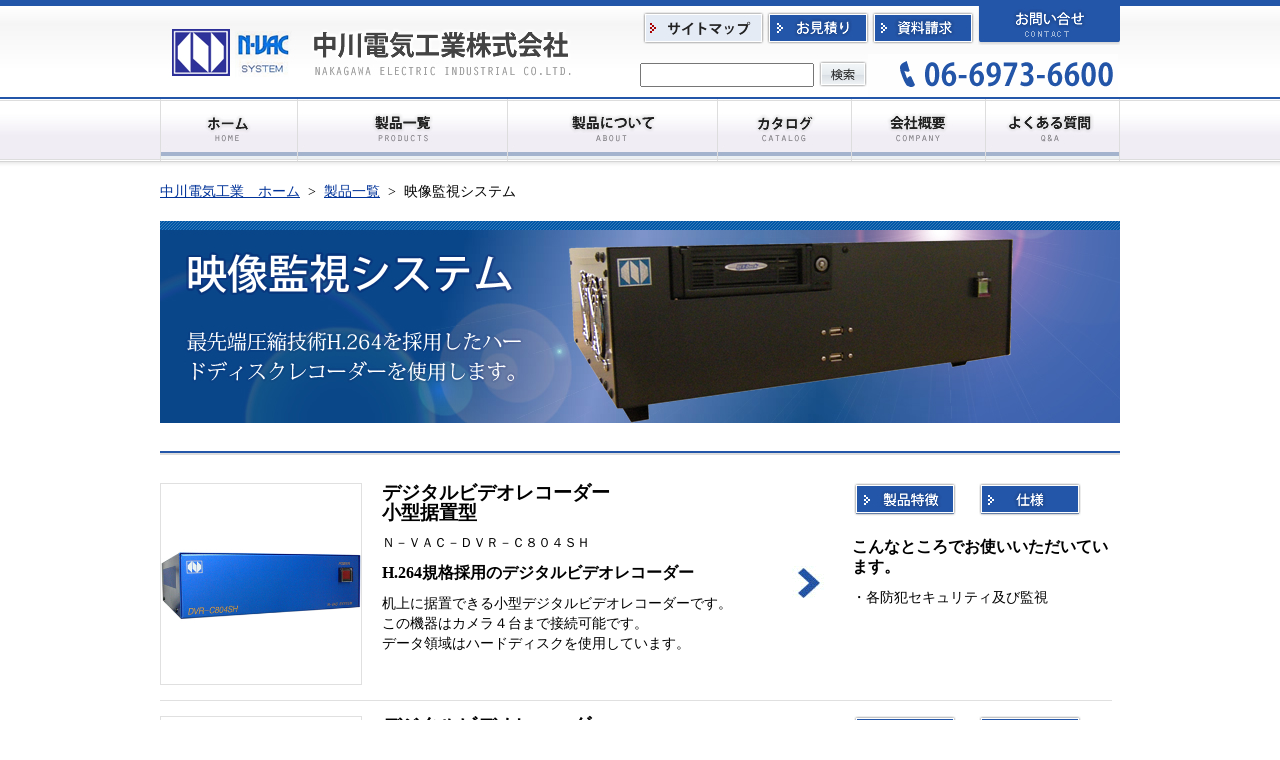

--- FILE ---
content_type: text/html; charset=UTF-8
request_url: http://www.n-vac.co.jp/products/img-sys.html
body_size: 26840
content:
<!DOCTYPE html PUBLIC "-//W3C//DTD XHTML 1.0 Transitional//EN" "http://www.w3.org/TR/xhtml1/DTD/xhtml1-transitional.dtd">
<html xmlns="http://www.w3.org/1999/xhtml" xml:lang="ja" lang="ja">
<head profile="http://gmpg.org/xfn/11">
<meta http-equiv="Content-Type" content="text/html; charset=UTF-8" />
<title>  映像監視システム | 中川電気工業株式会社　放送・映像・カメラ機器　システム構築可能</title>

<meta name="description" content="窓口インターホンやビデオスキャンコンバータ、映像監視システムなど、大手私鉄、製鉄、繊維、製紙、石油化学分野でお使いいただいています。" />

<meta name="keywords" content="窓口インターホン,ビデオスキャンコンバーター,ＰＡアンプ,映像監視システム,モニターハウジング,カメラ機器,基板,カメラハウジング,暗視カメラ,マイク付カメラ,マイク,スピーカー,私鉄,製鉄,繊維,製紙,石油化学" />

<meta http-equiv="Content-Script-Type" content="text/javascript" />
<meta http-equiv="Content-Style-Type" content="text/css" />
<meta http-equiv="Content-Language" content="ja" />
<link rel="stylesheet" type="text/css" href="http://www.n-vac.co.jp/css/common.css" media="all" />
<link rel="stylesheet" type="text/css" href="http://www.n-vac.co.jp/css/print.css" media="print" />
<link rel="stylesheet" type="text/css" href="http://www.n-vac.co.jp/css/contents.css" media="all" />
<link rel="alternate" type="application/rss+xml" title="中川電気工業株式会社　放送・映像・カメラ機器　システム構築可能 RSS Feed" href="http://www.n-vac.co.jp/feed" />
<link rel="shortcut icon" href="http://www.n-vac.co.jp/favicon.ico" />
<script type="text/javascript" src="http://www.n-vac.co.jp/js/load.js"></script>
<meta name='robots' content='max-image-preview:large' />
<style id='classic-theme-styles-inline-css' type='text/css'>
/*! This file is auto-generated */
.wp-block-button__link{color:#fff;background-color:#32373c;border-radius:9999px;box-shadow:none;text-decoration:none;padding:calc(.667em + 2px) calc(1.333em + 2px);font-size:1.125em}.wp-block-file__button{background:#32373c;color:#fff;text-decoration:none}
</style>
<style id='global-styles-inline-css' type='text/css'>
:root{--wp--preset--aspect-ratio--square: 1;--wp--preset--aspect-ratio--4-3: 4/3;--wp--preset--aspect-ratio--3-4: 3/4;--wp--preset--aspect-ratio--3-2: 3/2;--wp--preset--aspect-ratio--2-3: 2/3;--wp--preset--aspect-ratio--16-9: 16/9;--wp--preset--aspect-ratio--9-16: 9/16;--wp--preset--color--black: #000000;--wp--preset--color--cyan-bluish-gray: #abb8c3;--wp--preset--color--white: #ffffff;--wp--preset--color--pale-pink: #f78da7;--wp--preset--color--vivid-red: #cf2e2e;--wp--preset--color--luminous-vivid-orange: #ff6900;--wp--preset--color--luminous-vivid-amber: #fcb900;--wp--preset--color--light-green-cyan: #7bdcb5;--wp--preset--color--vivid-green-cyan: #00d084;--wp--preset--color--pale-cyan-blue: #8ed1fc;--wp--preset--color--vivid-cyan-blue: #0693e3;--wp--preset--color--vivid-purple: #9b51e0;--wp--preset--gradient--vivid-cyan-blue-to-vivid-purple: linear-gradient(135deg,rgba(6,147,227,1) 0%,rgb(155,81,224) 100%);--wp--preset--gradient--light-green-cyan-to-vivid-green-cyan: linear-gradient(135deg,rgb(122,220,180) 0%,rgb(0,208,130) 100%);--wp--preset--gradient--luminous-vivid-amber-to-luminous-vivid-orange: linear-gradient(135deg,rgba(252,185,0,1) 0%,rgba(255,105,0,1) 100%);--wp--preset--gradient--luminous-vivid-orange-to-vivid-red: linear-gradient(135deg,rgba(255,105,0,1) 0%,rgb(207,46,46) 100%);--wp--preset--gradient--very-light-gray-to-cyan-bluish-gray: linear-gradient(135deg,rgb(238,238,238) 0%,rgb(169,184,195) 100%);--wp--preset--gradient--cool-to-warm-spectrum: linear-gradient(135deg,rgb(74,234,220) 0%,rgb(151,120,209) 20%,rgb(207,42,186) 40%,rgb(238,44,130) 60%,rgb(251,105,98) 80%,rgb(254,248,76) 100%);--wp--preset--gradient--blush-light-purple: linear-gradient(135deg,rgb(255,206,236) 0%,rgb(152,150,240) 100%);--wp--preset--gradient--blush-bordeaux: linear-gradient(135deg,rgb(254,205,165) 0%,rgb(254,45,45) 50%,rgb(107,0,62) 100%);--wp--preset--gradient--luminous-dusk: linear-gradient(135deg,rgb(255,203,112) 0%,rgb(199,81,192) 50%,rgb(65,88,208) 100%);--wp--preset--gradient--pale-ocean: linear-gradient(135deg,rgb(255,245,203) 0%,rgb(182,227,212) 50%,rgb(51,167,181) 100%);--wp--preset--gradient--electric-grass: linear-gradient(135deg,rgb(202,248,128) 0%,rgb(113,206,126) 100%);--wp--preset--gradient--midnight: linear-gradient(135deg,rgb(2,3,129) 0%,rgb(40,116,252) 100%);--wp--preset--font-size--small: 13px;--wp--preset--font-size--medium: 20px;--wp--preset--font-size--large: 36px;--wp--preset--font-size--x-large: 42px;--wp--preset--spacing--20: 0.44rem;--wp--preset--spacing--30: 0.67rem;--wp--preset--spacing--40: 1rem;--wp--preset--spacing--50: 1.5rem;--wp--preset--spacing--60: 2.25rem;--wp--preset--spacing--70: 3.38rem;--wp--preset--spacing--80: 5.06rem;--wp--preset--shadow--natural: 6px 6px 9px rgba(0, 0, 0, 0.2);--wp--preset--shadow--deep: 12px 12px 50px rgba(0, 0, 0, 0.4);--wp--preset--shadow--sharp: 6px 6px 0px rgba(0, 0, 0, 0.2);--wp--preset--shadow--outlined: 6px 6px 0px -3px rgba(255, 255, 255, 1), 6px 6px rgba(0, 0, 0, 1);--wp--preset--shadow--crisp: 6px 6px 0px rgba(0, 0, 0, 1);}:where(.is-layout-flex){gap: 0.5em;}:where(.is-layout-grid){gap: 0.5em;}body .is-layout-flex{display: flex;}.is-layout-flex{flex-wrap: wrap;align-items: center;}.is-layout-flex > :is(*, div){margin: 0;}body .is-layout-grid{display: grid;}.is-layout-grid > :is(*, div){margin: 0;}:where(.wp-block-columns.is-layout-flex){gap: 2em;}:where(.wp-block-columns.is-layout-grid){gap: 2em;}:where(.wp-block-post-template.is-layout-flex){gap: 1.25em;}:where(.wp-block-post-template.is-layout-grid){gap: 1.25em;}.has-black-color{color: var(--wp--preset--color--black) !important;}.has-cyan-bluish-gray-color{color: var(--wp--preset--color--cyan-bluish-gray) !important;}.has-white-color{color: var(--wp--preset--color--white) !important;}.has-pale-pink-color{color: var(--wp--preset--color--pale-pink) !important;}.has-vivid-red-color{color: var(--wp--preset--color--vivid-red) !important;}.has-luminous-vivid-orange-color{color: var(--wp--preset--color--luminous-vivid-orange) !important;}.has-luminous-vivid-amber-color{color: var(--wp--preset--color--luminous-vivid-amber) !important;}.has-light-green-cyan-color{color: var(--wp--preset--color--light-green-cyan) !important;}.has-vivid-green-cyan-color{color: var(--wp--preset--color--vivid-green-cyan) !important;}.has-pale-cyan-blue-color{color: var(--wp--preset--color--pale-cyan-blue) !important;}.has-vivid-cyan-blue-color{color: var(--wp--preset--color--vivid-cyan-blue) !important;}.has-vivid-purple-color{color: var(--wp--preset--color--vivid-purple) !important;}.has-black-background-color{background-color: var(--wp--preset--color--black) !important;}.has-cyan-bluish-gray-background-color{background-color: var(--wp--preset--color--cyan-bluish-gray) !important;}.has-white-background-color{background-color: var(--wp--preset--color--white) !important;}.has-pale-pink-background-color{background-color: var(--wp--preset--color--pale-pink) !important;}.has-vivid-red-background-color{background-color: var(--wp--preset--color--vivid-red) !important;}.has-luminous-vivid-orange-background-color{background-color: var(--wp--preset--color--luminous-vivid-orange) !important;}.has-luminous-vivid-amber-background-color{background-color: var(--wp--preset--color--luminous-vivid-amber) !important;}.has-light-green-cyan-background-color{background-color: var(--wp--preset--color--light-green-cyan) !important;}.has-vivid-green-cyan-background-color{background-color: var(--wp--preset--color--vivid-green-cyan) !important;}.has-pale-cyan-blue-background-color{background-color: var(--wp--preset--color--pale-cyan-blue) !important;}.has-vivid-cyan-blue-background-color{background-color: var(--wp--preset--color--vivid-cyan-blue) !important;}.has-vivid-purple-background-color{background-color: var(--wp--preset--color--vivid-purple) !important;}.has-black-border-color{border-color: var(--wp--preset--color--black) !important;}.has-cyan-bluish-gray-border-color{border-color: var(--wp--preset--color--cyan-bluish-gray) !important;}.has-white-border-color{border-color: var(--wp--preset--color--white) !important;}.has-pale-pink-border-color{border-color: var(--wp--preset--color--pale-pink) !important;}.has-vivid-red-border-color{border-color: var(--wp--preset--color--vivid-red) !important;}.has-luminous-vivid-orange-border-color{border-color: var(--wp--preset--color--luminous-vivid-orange) !important;}.has-luminous-vivid-amber-border-color{border-color: var(--wp--preset--color--luminous-vivid-amber) !important;}.has-light-green-cyan-border-color{border-color: var(--wp--preset--color--light-green-cyan) !important;}.has-vivid-green-cyan-border-color{border-color: var(--wp--preset--color--vivid-green-cyan) !important;}.has-pale-cyan-blue-border-color{border-color: var(--wp--preset--color--pale-cyan-blue) !important;}.has-vivid-cyan-blue-border-color{border-color: var(--wp--preset--color--vivid-cyan-blue) !important;}.has-vivid-purple-border-color{border-color: var(--wp--preset--color--vivid-purple) !important;}.has-vivid-cyan-blue-to-vivid-purple-gradient-background{background: var(--wp--preset--gradient--vivid-cyan-blue-to-vivid-purple) !important;}.has-light-green-cyan-to-vivid-green-cyan-gradient-background{background: var(--wp--preset--gradient--light-green-cyan-to-vivid-green-cyan) !important;}.has-luminous-vivid-amber-to-luminous-vivid-orange-gradient-background{background: var(--wp--preset--gradient--luminous-vivid-amber-to-luminous-vivid-orange) !important;}.has-luminous-vivid-orange-to-vivid-red-gradient-background{background: var(--wp--preset--gradient--luminous-vivid-orange-to-vivid-red) !important;}.has-very-light-gray-to-cyan-bluish-gray-gradient-background{background: var(--wp--preset--gradient--very-light-gray-to-cyan-bluish-gray) !important;}.has-cool-to-warm-spectrum-gradient-background{background: var(--wp--preset--gradient--cool-to-warm-spectrum) !important;}.has-blush-light-purple-gradient-background{background: var(--wp--preset--gradient--blush-light-purple) !important;}.has-blush-bordeaux-gradient-background{background: var(--wp--preset--gradient--blush-bordeaux) !important;}.has-luminous-dusk-gradient-background{background: var(--wp--preset--gradient--luminous-dusk) !important;}.has-pale-ocean-gradient-background{background: var(--wp--preset--gradient--pale-ocean) !important;}.has-electric-grass-gradient-background{background: var(--wp--preset--gradient--electric-grass) !important;}.has-midnight-gradient-background{background: var(--wp--preset--gradient--midnight) !important;}.has-small-font-size{font-size: var(--wp--preset--font-size--small) !important;}.has-medium-font-size{font-size: var(--wp--preset--font-size--medium) !important;}.has-large-font-size{font-size: var(--wp--preset--font-size--large) !important;}.has-x-large-font-size{font-size: var(--wp--preset--font-size--x-large) !important;}
:where(.wp-block-post-template.is-layout-flex){gap: 1.25em;}:where(.wp-block-post-template.is-layout-grid){gap: 1.25em;}
:where(.wp-block-columns.is-layout-flex){gap: 2em;}:where(.wp-block-columns.is-layout-grid){gap: 2em;}
:root :where(.wp-block-pullquote){font-size: 1.5em;line-height: 1.6;}
</style>
<link rel="https://api.w.org/" href="http://www.n-vac.co.jp/wp-json/" /><link rel="alternate" title="JSON" type="application/json" href="http://www.n-vac.co.jp/wp-json/wp/v2/pages/24" /><link rel="canonical" href="http://www.n-vac.co.jp/products/img-sys.html" />
<link rel="alternate" title="oEmbed (JSON)" type="application/json+oembed" href="http://www.n-vac.co.jp/wp-json/oembed/1.0/embed?url=http%3A%2F%2Fwww.n-vac.co.jp%2Fproducts%2Fimg-sys.html" />
<link rel="alternate" title="oEmbed (XML)" type="text/xml+oembed" href="http://www.n-vac.co.jp/wp-json/oembed/1.0/embed?url=http%3A%2F%2Fwww.n-vac.co.jp%2Fproducts%2Fimg-sys.html&#038;format=xml" />


<!-- Google tag (gtag.js) -->
<script async src="https://www.googletagmanager.com/gtag/js?id=G-9R1NKVSXTX"></script>
<script>
  window.dataLayer = window.dataLayer || [];
  function gtag(){dataLayer.push(arguments);}
  gtag('js', new Date());

  gtag('config', 'G-9R1NKVSXTX');
</script>

</head>

<body id="other" >
<div id="frame">
   <div id="header1">
      <div id="header_logo"><a name="top" id="top"></a>
         <a href="http://www.n-vac.co.jp/"><img alt="中川電気工業株式会社　窓口インタホンやビデオスキャンコンバーター、映像監視システムなど" src="http://www.n-vac.co.jp/images/logo01.jpg" /></a>
         <a href="http://www.n-vac.co.jp/"><img alt="中川電気工業株式会社　窓口インタホンやビデオスキャンコンバーター、映像監視システムなど" src="http://www.n-vac.co.jp/images/logo02.jpg" /></a>
	  </div>
      <a href="http://www.n-vac.co.jp/sitemap.html"><img alt="サイトマップ" src="http://www.n-vac.co.jp/images/menu_sitemap_off.jpg" /></a>
      <a href="http://www.n-vac.co.jp/mitumori.html"><img alt="お見積もり" src="http://www.n-vac.co.jp/images/menu_mitumori_off.jpg" /></a>
      <a href="http://www.n-vac.co.jp/siryo.html"><img alt="資料請求" src="http://www.n-vac.co.jp/images/menu_shiryo01_off.jpg" /></a>
      <a href="http://www.n-vac.co.jp/contact.html"><img alt="お問い合わせ" src="http://www.n-vac.co.jp/images/menu_contact_off.jpg" /></a>

      <div id="search_box">
         <form method="get" name="searchform" id="searchform" action="http://www.n-vac.co.jp/">
            <input name="s" id="s" type="text" size="20" value="" />
            <input type="image" src="http://www.n-vac.co.jp/images/serch_off.jpg" alt="検索" id="searchsubmit" />
         </form>
      </div>

      <img alt="電話番号 06-6768-6600" src="http://www.n-vac.co.jp/images/telnomber.gif" />
      <ul>
         <li><a href="http://www.n-vac.co.jp/"><img alt="中川電気工業株式会社　トップページ" src="http://www.n-vac.co.jp/images/menu_home_off.jpg" /></a></li>
         <li><a href="http://www.n-vac.co.jp/products.html"><img alt="製品一覧" src="http://www.n-vac.co.jp/images/menu_products_off.jpg" /></a></li>
         <li><a href="http://www.n-vac.co.jp/strength.html" name="mmenu1" id="mmenu1" onmouseover="mopen(1);" onmouseout="mclosetime();"><img alt="製品について" src="http://www.n-vac.co.jp/images/menu_about_off.jpg" /></a>
            <div class="drop_menu" id="menu1" onmouseover="mcancelclosetime()" onmouseout="mclosetime();">
               <a href="http://www.n-vac.co.jp/strength.html">中川電気工業の強み</a>
               <a href="http://www.n-vac.co.jp/jirei.html">事例紹介</a>
               <a href="http://www.n-vac.co.jp/flow.html">導入の流れ</a>
               <a href="http://www.n-vac.co.jp/mainte.html">メンテナンス</a>
               <a href="http://www.n-vac.co.jp/glossary.html">用語集</a>
    	   </div>
         </li>
         <li><a href="http://www.n-vac.co.jp/catalog.html"><img alt="カタログ・図面ダウンロード" src="http://www.n-vac.co.jp/images/menu_catalog_off.jpg" /></a></li>
         <li><a href="http://www.n-vac.co.jp/company.html" name="mmenu2" id="mmenu2" onmouseover="mopen(2);" onmouseout="mclosetime();"><img alt="会社概要" src="http://www.n-vac.co.jp/images/menu_company_off.jpg" /></a>
            <div class="drop_menu" id="menu2" onmouseover="mcancelclosetime()" onmouseout="mclosetime();">
               <a href="http://www.n-vac.co.jp/company.html">会社概要</a>
               <a href="http://www.n-vac.co.jp/history.html">沿革</a>
               <a href="http://www.n-vac.co.jp/trade.html">主要取引先</a>
               <a href="http://www.n-vac.co.jp/access.html">アクセスマップ</a>
               <a href="http://www.n-vac.co.jp/news">ニュースリリース</a>
               <a href="http://www.n-vac.co.jp/privacy.html">プライバシーポリシー</a>
    	   </div>
         </li>
         <li><a href="http://www.n-vac.co.jp/faq.html"><img alt="よくある質問" src="http://www.n-vac.co.jp/images/menu_qa_off.jpg" /></a></li>
      </ul>
   </div>
   <div id="p_category">

      <ul class="pankuzu">
         <li><a href="http://www.n-vac.co.jp/">中川電気工業　ホーム</a>&nbsp;&nbsp;&gt;&nbsp;&nbsp;</li>
					<li><a href="http://www.n-vac.co.jp/products.html">製品一覧</a>&nbsp;&nbsp;&gt;&nbsp;&nbsp;</li>
         <li>  映像監視システム</li>
      </ul>


      <h1><img alt="映像監視システム" src="http://www.n-vac.co.jp/images/header/header_eizokanshi.jpg" /></h1>
      <div class="p_list_box">
         <a href="http://www.n-vac.co.jp/products/img-sys/n-vac-dvr-c804sh.html"><img alt="デジタルビデオレコーダー　小型据置型" class="p_list_img" src="http://www.n-vac.co.jp/tool/uploads/image/n-vac-dvr-c804sh.jpg" /></a>
         <div class="p_list_middle">
            <h2>デジタルビデオレコーダー<br />
小型据置型</h2>
            <div class="p_list_kataban">Ｎ－ＶＡＣ－ＤＶＲ－Ｃ８０４ＳＨ</div>
            <h3>H.264規格採用のデジタルビデオレコーダー</h3>
            <p>机上に据置できる小型デジタルビデオレコーダーです。<br />
この機器はカメラ４台まで接続可能です。<br />
データ領域はハードディスクを使用しています。</p>
         </div>
         <div class="yajirushi">&nbsp;</div>
         <div class="p_list_right">
            <div class="p_list_menu">
               <a href="http://www.n-vac.co.jp/products/img-sys/n-vac-dvr-c804sh.html"><img alt="製品詳細" class="p_l_tokutyo" src="http://www.n-vac.co.jp/images/menu_seihintokutyo_off.jpg" /></a>
               <a href="http://www.n-vac.co.jp/products/img-sys/n-vac-dvr-c804sh2.html"><img alt="製品仕様" class="p_l_siyo" src="http://www.n-vac.co.jp/images/menu_siyo_off.jpg" /></a>
            </div>
            <h4>こんなところでお使いいただいています。</h4>
            <p>・各防犯セキュリティ及び監視</p>
         </div>
      </div>
      <div class="p_list_box">
         <a href="http://www.n-vac.co.jp/products/img-sys/tn-dw2-8.html"><img alt="デジタルビデオレコーダー" class="p_list_img" src="http://www.n-vac.co.jp/tool/uploads/image/dvr-dw2.jpg" /></a>
         <div class="p_list_middle">
            <h2>デジタルビデオレコーダー</h2>
            <div class="p_list_kataban">Ｎ－ＶＡＣ－ＤＷ２－８</div>
            <h3>Ｈ．２６４規格採用のデジタルビデオレコーダー</h3>
            <p>最大８台のカメラを同時に撮影・監視・録画できるデジタルビデオレコーダーです。（最大３２台まで接続可能な機種もあります。）<br />
Ｈ．２６４規格の最新式で、取り外し可能なハードディスクをデータ領域に使用しています。</p>
         </div>
         <div class="yajirushi">&nbsp;</div>
         <div class="p_list_right">
            <div class="p_list_menu">
               <a href="http://www.n-vac.co.jp/products/img-sys/tn-dw2-8.html"><img alt="製品詳細" class="p_l_tokutyo" src="http://www.n-vac.co.jp/images/menu_seihintokutyo_off.jpg" /></a>
               <a href="http://www.n-vac.co.jp/products/img-sys/tn-dw2-82.html"><img alt="製品仕様" class="p_l_siyo" src="http://www.n-vac.co.jp/images/menu_siyo_off.jpg" /></a>
            </div>
            <h4>こんなところでお使いいただいています。</h4>
            <p>防犯用全般どんな場所でも</p>
         </div>
      </div>

   </div>

   <br class="clear" />
   <div id="top_category">
      <div id="top_category_title">
	     <img alt="製品カテゴリ" src="http://www.n-vac.co.jp/images/bar_category.jpg" />
	     <a href="http://www.n-vac.co.jp/old_products.html"><img alt="旧製品はこちら" src="http://www.n-vac.co.jp/images/menu_kyusehin_off.jpg" /></a>
	     <a href="http://www.n-vac.co.jp/glossary.html"><img alt="用語集" src="http://www.n-vac.co.jp/images/menu_yougosyu_off.jpg" /></a>
	  </div>
	  
	  <img alt="業務用窓口インターホン" src="http://www.n-vac.co.jp/images/big_cat01_off.jpg" />
	  <img alt="放送機器・システム・演奏機器・PAアンプ" src="http://www.n-vac.co.jp/images/big_cat02_off.jpg" />
	  <img alt="ビデオスキャンコンバーター・システム・モニターハウジング" src="http://www.n-vac.co.jp/images/big_cat03_off.jpg" />
	  <img alt="カメラ機器・システム" src="http://www.n-vac.co.jp/images/big_cat04_off.jpg" />
	  <img alt="その他（自社製作基板・システム機器など）" src="http://www.n-vac.co.jp/images/big_cat05_off.jpg" />

      <ul id="top_cat_txt1">
	     <li><a href="http://www.n-vac.co.jp/products/interphone.html">窓口インターホン<font color="red">  ＮＥＷ</font></a></li>
	  </ul>

      <ul id="top_cat_txt2">
	     <li><a href="http://www.n-vac.co.jp/products/muse.html">スピーカー　<I>ＭＵＳＥ</I><font color="red">  ＮＥＷ</font></a></li>
		 <li><a href="http://www.n-vac.co.jp/products/br-sys.html">放送システム</a></li>
	     <li><a href="http://www.n-vac.co.jp/products/br-eq.html">放送機器</a></li>
	     <li><a href="http://www.n-vac.co.jp/products/pf-eq.html">演奏機器</a></li>
	     <li><a href="http://www.n-vac.co.jp/products/pa-amp.html">PAアンプ</a></li>
	  </ul>

      <ul id="top_cat_txt3">
	     <li><a href="http://www.n-vac.co.jp/products/img-eq.html">ﾋﾞﾃﾞｵｽｷｬﾝｺﾝﾊﾞｰﾀｰ関係</a></li>
	     <li><a href="http://www.n-vac.co.jp/products/img-sys.html">映像監視システム</a></li>
	     <li><a href="http://www.n-vac.co.jp/mcatalog.html">モニター機器</a></li>
		 <li><a href="http://www.n-vac.co.jp/products/mn-hs.html">モニターハウジング</a></li>
	  </ul>

      <ul id="top_cat_txt4">
	     <li><a href="http://www.n-vac.co.jp/products/cm-eq.html">カメラ機器</a></li>
	     <li><a href="http://www.n-vac.co.jp/products/cm-pr.html">カメラ周辺機器</a></li>
	     <li><a href="http://www.n-vac.co.jp/products/cm-hs.html">カメラハウジング</a></li>
	  </ul>

      <ul id="top_cat_txt5">
	     <li><a href="http://www.n-vac.co.jp/products/base.html">自社製作基板</a></li>
	     <li><a href="http://www.n-vac.co.jp/products/sys-eq.html">システム機器</a></li>
	     <li><a href="http://www.n-vac.co.jp/products/parts.html">構成部品</a></li>
	  </ul>
   </div>


  <br class="clear" />
  <div id="footer">
      <a href="#top"><img alt="ページトップへ" id="top_return" src="http://www.n-vac.co.jp/images/pagetop_off.jpg" /></a>
	  <div id="footer_sitemap">
         <img alt="サイトマップ" src="http://www.n-vac.co.jp/images/sitemap.gif" /><br />
	     <a href="http://www.n-vac.co.jp/">ホーム</a>　｜　<a href="http://www.n-vac.co.jp/products.html">製品一覧</a>　｜　<a href="http://www.n-vac.co.jp/strength.html">製品について</a>　｜　<a href="http://www.n-vac.co.jp/catalog.html">カタログダウンロード</a>　｜　<a href="http://www.n-vac.co.jp/company.html">会社概要</a>　｜　<a href="http://www.n-vac.co.jp/faq.html">よくある質問</a><br />
         <a href="http://www.n-vac.co.jp/strength.html">中川電気工業の強み</a>　｜　<a href="http://www.n-vac.co.jp/jirei.html">導入事例</a>　｜　<a href="http://www.n-vac.co.jp/flow.html">導入の流れ</a>　｜　<a href="http://www.n-vac.co.jp/mainte.html">メンテナンス</a>　｜　<a href="http://www.n-vac.co.jp/glossary.html">用語集</a><br />
	     <a href="http://www.n-vac.co.jp/privacy.html">プライバシーポリシー</a>　｜　<a href="http://www.n-vac.co.jp/news">ニュースリリース</a>　｜　<a href="http://www.n-vac.co.jp/trade.html">主要取引先</a>　｜　<a href="http://www.n-vac.co.jp/access.html">アクセスマップ</a><br />
	     <a href="http://www.n-vac.co.jp/mitumori.html">お見積もり</a>　｜　<a href="http://www.n-vac.co.jp/siryo.html">資料請求</a>　｜　<a href="http://www.n-vac.co.jp/contact.html">お問い合わせ</a><br />
	  </div>

      <div id="footer_banner">
         <a href="http://www.n-vac.co.jp/"><img alt="中川電気工業株式会社" src="http://www.n-vac.co.jp/images/banner02.gif" /></a><br />
         <a href="http://nvacco.blog40.fc2.com/" target="_blank"><img alt="ブログ　鉄チャンひとり旅" src="http://www.n-vac.co.jp/images/banner01.jpg" /></a>
      </div>

      <div id="footer_about">
	     <div id="footer_about_l">
            <a href="http://www.n-vac.co.jp/"><img alt="中川電気工業株式会社" src="http://www.n-vac.co.jp/images/footerlogo01.gif" id="footer_logo" /></a>
			<p><span>大阪本社</span><br />
			〒537-0014<br />
			大阪市東成区大今里西1-19-38<br />
			TEL　06-6973-6600<br />
			FAX　06-6973-6688<br />
			</p>
			<p><span>東京営業所</span><br />
			〒343-0026<br />
			埼玉県越谷市北越谷2-3-23　エルムハイツ１Ｆ<br />
			TEL　048-977-6600<br />
			FAX　048-977-6611<br />
			</p>
		 </div>
		 <div id="footer_about_r">
		    <img alt="お問い合わせ先　電話：06-6768-6600" src="http://www.n-vac.co.jp/images/footer_contact01.gif" />
			<a href="http://www.n-vac.co.jp/siryo.html"><img alt="資料請求" id="footer_button1" src="http://www.n-vac.co.jp/images/footer_shisyo_off.jpg" /></a>
			<a href="http://www.n-vac.co.jp/mitumori.html"><img alt="お見積もり" id="footer_button2" src="http://www.n-vac.co.jp/images/footer_mitumori_off.jpg" /></a>
			<a href="http://www.n-vac.co.jp/contact.html"><img alt="お問い合わせ" id="footer_button3" src="http://www.n-vac.co.jp/images/footer_contact02_off.jpg" /></a>
		    <a href="http://www.n-vac.co.jp/"><img alt="COPYRIGHT(C) 2009 NAKAGAWA ELECTRIC INDUSTRIAL CO.LTD. ALL RIGHTS RESERVED." id="copyright" src="http://www.n-vac.co.jp/images/copyright.gif" /></a>
		 </div>
      </div>
      <br class="clear" />
   </div>
</div>

</body>
</html>

--- FILE ---
content_type: text/css
request_url: http://www.n-vac.co.jp/css/common.css
body_size: 1508
content:
@charset "utf-8";

* {margin:0px;padding:0px;}
.f_l {float: left;}
.f_r {float: right;}
.clear {clear:both;margin:0px;padding:0px;line-height:0px;}

/*  ----------------------------------------------------  */
/*  タグのＣＳＳ */
/*  ----------------------------------------------------  */

body {
	color:#000000;
	font-family: 'ＭＳ Ｐゴシック';
	font-size:0.9em;
	line-height:1.4em;
	width:100%;
 }

img {line-height: 0em; border: 0px;}

a:link { color: #003399;}
a:visited { color: #526f99;}
a:active { color: #EE0000;}
a:hover { color: #EE0000;}

/*  ----------------------------------------------------  */
/*  ヘッダー */
/*  ----------------------------------------------------  */

#home {background:url(../images/back.jpg) repeat-x;}
#other  {background:url(../images/back_02.jpg) repeat-x;}

#frame {
	width:960px;
	margin:6px auto 0px auto;
	position:relative;
}

#top_h1 {
	position:absolute;
	top:162px;
	left:10px;
	font-size:1em;
}

#header1 {
}

#header_logo {
	width:480px;
	float:left;
}

#header1 img {
	float:left;
}

#header1  ul {
	z-index:60;
}

#header1  li {
	z-index:70;
	float:left; 
	list-style:none; 
	position: relative;
}

#search_box {
	float:left;
	height:43px;
}

#s {
	float:left;
	margin:9px 0px 0px 0px;
	padding:0px;
	width:170px;
	height:20px;
}

#searchsubmit {
	float:left;
	margin:0px 0px 0px 3px;
	display:inline;
}

/*  ----------------------------------------------------  */
/*  カテゴリ一覧 */
/*  ----------------------------------------------------  */

#top_category {
	width:960px;
	position:relative;
	float:left;
	line-height:1.6em;
}

#top_category img {
	float:left;
}

#top_category_title {
	float:left;
	margin:30px 0px 5px 0px;
}

#top_category ul {
	width:170px;
	max-height:170px;
	overflow:hidden;
}

#top_cat_txt1 {
	position:absolute;
	top:170px;
	left:20px;
}

#top_cat_txt2 {
	position:absolute;
	top:170px;
	left:213px;
}

#top_cat_txt3 {
	position:absolute;
	top:170px;
	left:406px;
}

#top_cat_txt4 {
	position:absolute;
	top:170px;
	left:598px;
}

#top_cat_txt5 {
	position:absolute;
	top:170px;
	left:790px;
}

#top_category li {
	background:url("../images/list01.gif")  0px center no-repeat;
	text-indent:13px;
	list-style:none;
}

/*  ----------------------------------------------------  */
/*  フッター */
/*  ----------------------------------------------------  */

#footer {
	position:relative;
	margin:20px 0px 0px 0px;
	width:960px;
}

#top_return {
	width:960px;
	float:left;
}

#footer_sitemap {
	float:left;
	width:670px;
	margin:0px 0px 0px 20px;
	line-height:2.3em;
	display:inline;
}

#footer_banner {
	float:left;
	width:250px;
	margin:0px 0px 0px 20px;
	display:inline;
}

#footer_banner img {
	float:left;
	margin:0px 0px 20px 0px;
	padding:0px;
}

#footer_about {
	width:960px;
	margin:30px 0px 0px 0px;
	background:#efefef;
	float:left;
}

#footer_logo {
	margin:5px 0px 0px 0px;
}

#footer_about_l {
	float:left;
	width:330px;
}

#footer_about_l span {
	font-weight:bold;
	font-size:1.1em;
}

#footer_about_l p {
	font-size:0.9em;
	margin:0px 0px 30px 35px;
}

#footer_about_r {
	float:left;
	width:630px;
	padding:30px 0px 0px 0px;
	position:relative;
}

#footer_button1 {
	position:absolute;
	top:170px;
	left:50px;
}

#footer_button2 {
	position:absolute;
	top:170px;
	left:200px;
}

#footer_button3 {
	position:absolute;
	top:170px;
	left:360px;
}

#copyright {
	margin:30px 0px 0px 0px;
}

/*  ----------------------------------------------------  */
/*  パンくずリスト */
/*  ----------------------------------------------------  */

.pankuzu {
	float:left;
	margin:20px 0px 20px 0px;
	width:960px;
}

.pankuzu li {
	float:left;
	list-style:none;
}

/*  ----------------------------------------------------  */
/*  サブコンテンツ共通 */
/*  ----------------------------------------------------  */

#sub {
	
}

#test_list {}

#test_list li {
	margin-left:30px;
	line-height:1.7em;
}

.line {
	float:left;
	color:#ffffff;
	margin:30px 0px 30px 0px;
	padding:0px;
	width:960px;
	height:5px;
	line-height:1px;
	background:url(../images/title_h2.jpg) repeat-x;
}



/*  ----------------------------------------------------  */
/*  ドロップダウンメニュー   */
/*  ----------------------------------------------------  */

.drop_menu {
	visibility: hidden;
	position: absolute;
	left:0px;
	top:64px;
	z-index: 100;
}

.drop_menu a {
	z-index: 200;
	display: block;
	text-decoration: none;
	background:url(../images/menu_down.jpg) 0px 0px no-repeat;
	width:209px;
	height:50px;
	border-bottom:1px solid #ffffff;
	text-indent:20px;
	line-height:50px;
	font-size:10pt;
	filter:Alpha(opacity=95);
	-moz-opacity:0.95;
	opacity:0.95;
}

.drop_menu a:link { color: #ffffff;}
.drop_menu a:visited { color: #ffffff;}
.drop_menu a:active { color: #EE0000;}
.drop_menu a:hover { color: #EE0000;}


/*  ----------------------------------------------------  */
/*  事例集のテーブル   */
/*  ----------------------------------------------------  */

.caption2 {
	width:960px;
	margin:0px 0px 30px 0px;
}

.caption2 td {
	vertical-align:top;
	width:450px;
	text-align:center;
}

.caption2 .td_all {
	width:100% !important;
	text-align:center;
}


.caption3 {
	width:960px;
	margin:0px 0px 30px 0px;
}

.caption3 td {
	vertical-align:top;
	width:300px;
	text-align:center;
}

.caption3 .td_all {
	width:100% !important;
	text-align:center;
}

.layout_left , .layout_right  {
	width:960px;
	margin:0px 0px 30px 0px;
}

.layout_left td,  .layout_right td {
	vertical-align:top;
}


--- FILE ---
content_type: text/css
request_url: http://www.n-vac.co.jp/css/contents.css
body_size: 3134
content:
@charset "utf-8";

/*  ----------------------------------------------------  */
/*  商品詳細 */
/*  ----------------------------------------------------  */

#p_detail {}

#p_header {
	float:left;
	border:2px solid #0057A8;
	padding:20px;
}

#p_header_l {
	float:left;
	width:370px;
	height:370px;
}

#p_header_r {
	width:520px;
	float:left;
	display:inline;
	margin:0px 0px 0px 20px;
}

#p_header_menu {
	width:520px;
	float:left;
	margin:0px 0px 20px 0px;
}

#p_h_tokutyo {
	float:left;
}

#p_h_siyo {
	float:left;
	display:inline;
	margin:0px 0px 0px 20px;
}

#p_h_kanren {
	float:right;
}


#p_header_r h1 {
	clear:both;
	font-weight:bold;
	font-size:2.8em;
	line-height:1.2em;
	margin:0px 0px 15px 0px;
}

#p_kataban {
	color:#666666;
	margin:0px 0px 15px 0px;
}

#p_explain {
	font-size:1.1em;
	line-height:1.9em;
}

#p_catalog {
	width:520px;
	text-align:right;
	margin:15px 0px 0px 0px;
}

#p_header_r h2 {
	color:#0057A8;
	font-size:1.4em;
	margin:0px 0px 10px 0px;
}

#p_main_l {
	float:left;
	width:620px;
	font-size:1.1em;
	line-height:1.9em;
	margin:20px 0px 30px 0px;
}

#p_detail h3 {
	background:url(../images/title_back.jpg) repeat-x;
	border-top:1px dotted #666666;
	line-height:1.7em;
	padding:0px 0px 0px 3px;
	font-size:1.4em;
	margin:0px 0px 10px 0px;
}


#p_detail p {
	margin:0px 0px 30px 0px;
}

#p_main_l ul {
	margin:0px 0px 30px 10px;
}

#p_main_l li {
	line-height:1.5em;
	margin:0px 0px 10px 0px;
	padding:0px 0px 0px 0px;
	list-style:disc inside;
	text-indent:10px;
}


#appeal {
	background:#0057A8;
	color:white;
	margin:0px 0px 30px 0px;
}

#appeal p {
	padding:10px;
	margin:0px;
}

#p_contact {
	width:620px;
	height:127px;
	margin:20px 0px 20px 0px;
	background:url(../images/contact002.jpg) no-repeat;
	position:relative;
}

#p_mitumori_btn {
	position:absolute;
	left:30px;
	top:65px;
}

#p_siryo_btn {
	position:absolute;
	left:240px;
	top:65px;
}

#p_contact_btn {
	position:absolute;
	left:435px;
	top:65px;
}


#p_main_r {
	float:left;
	width:300px;
	font-size:1.1em;
	line-height:1.9em;
	display:inline;
	margin:20px 0px 30px 30px;
}

#p_attention {
	background:#ebebf7;
	padding:20px;
}

#p_attention h4 {
	font-size:1.4em;
	margin:0px 0px 10px 0px;
}

/*  ----------------------------------------------------  */
/*  商品仕様 */
/*  ----------------------------------------------------  */

#p_header_l2 {
	float:left;
	width:200px;
	height:200px;
	display:inline;
	margin:0px 95px 0px 75px;
}

.zumen{}

.zumen img {
	border:1px solid #e0e0e0;
	margin:0px 0px 20px 0px;
}

.zumen p {
	margin:0px 0px 20px 0px;
}

.siyo_table {
	margin:0px 0px 40px 0px;
	width:600px;
	border-top:1px solid #e0e0e0;
}

.t_l {
	width:150px;
	text-align:right;
	padding:10px 20px 10px 10px;
	border-bottom:1px solid #e0e0e0;
	background:#E7E9F5;
}

.t_l2 {
	width:150px;
	text-align:left;
	padding:10px 20px 10px 10px;
	border-bottom:1px solid #e0e0e0;
	background:#E7E9F5;
}

.t_r {
	text-align:left;
	padding:10px 20px 10px 10px;
	margin:10px 10px 10px 10px;
	border-bottom:1px solid #e0e0e0;

}


/*  ----------------------------------------------------  */
/*  商品一覧 */
/*  ----------------------------------------------------  */

#p_category {}

#p_category h1 {
	float:left;
	margin:0px;
	padding:0px 0px 60px 0px;
	background:url(../images/title_h2.jpg) 0px 230px repeat-x;
}

.p_list_box {
	float:left;
	padding:0px 0px 15px 0px;
	margin:0px 0px 15px 0px;
	border-bottom:1px solid #e0e0e0;
}

.p_list_img {
	float:left;
	width:200px;
	border:1px solid #e0e0e0;
	margin:0px 20px 0px 0px;
}

.p_list_middle {
	float:left;
	width:380px;
}

.p_list_middle h2 {
	font-size:1.3em;
	margin:0px 0px 10px 0px;
}

.p_list_middle h3 {
	font-size:1.1em;
	margin:0px 0px 10px 0px;
}

.p_list_kataban {
	font-size:0.9em;
	margin:0px 0px 10px 0px;
}

.yajirushi {
	float:left;
	width:90px;
	height:200px;
	background:url(../images/yajirushi.gif) center center no-repeat;
}

.p_list_right {
	float:left;
	width:260px;
}

.p_list_menu {
	float:left;
	width:268px;
	margin:0px 0px 20px 0px;
}

.p_list_right h4 {
	clear:both;
	width:268px;
	font-size:1.1em;
	margin:0px 0px 10px 0px;
}

.p_l_tokutyo {
	float:left;
}

.p_l_siyo {
	float:left;
	display:inline;
	margin:0px 0px 0px 20px;
}


/*  ----------------------------------------------------  */
/*  会社概要系コンテンツ */
/*  ----------------------------------------------------  */

#contents {
	font-size:1.1em;
	line-height:1.9em;
}

#contents h1 {
	background:url(../images/title_h1.jpg) 0px 0px repeat-x;
	line-height:80px;
	font-size:2em;
	float:left;
	width:960px;
}

#contents h2 {
	background:url(../images/h2_back.jpg) repeat-x;
	line-height:2em;
	padding:0px 0px 0px 0px;
	font-size:1.4em;
	margin:0px 0px 8px 0px;
	text-indent:5px;
}

#contents h3 {
	background:url(../images/title_h3.jpg) 0px 0px no-repeat;
	line-height:1.8em;
	font-size:1.3em;
	text-indent:10px;
}

#contents p {
	margin:0px 0px 20px 0px;
}

#contents h1 a {
	color:#000000;
	text-decoration:none;
}

#menu_r {
	float:left;
	width:302px;
}

#menu_r ul {
	margin:0px 0px 50px 0px;
}

#menu_r li {
	list-style:none; 
	width:302px;
	text-indent:35px;
}

#menu_r li a {
	background:url(../images/menu_R_off.jpg) no-repeat;
	width:302px;
	min-height:54px;
	display: block;
	text-decoration: none;
	line-height:54px;
	font-size:1.1em;
}

#menu_r li a:hover {
	background:url(../images/menu_R_on.jpg) no-repeat;
	color:#ffffff;
}


#company_l {
	float:left;
	width:620px;
	display:inline;
	margin:0px 38px 0px 0px;
}

#company_l ul {
	margin:0px 0px 50px 10px;
}

#company_l li {
	background:url("../images/list01_off.gif")  0px center no-repeat;
	text-indent:20px;
	list-style:none;
}

.company_table {
	margin:0px 0px 40px 0px;
	width:600px;
	border-top:1px solid #e0e0e0;
}

/*  ----------------------------------------------------  */
/*  ニュースリリース （アーカイブ）*/
/*  ----------------------------------------------------  */

#news_l {
	float:left;
	width:620px;
	display:inline;
	margin:0px 38px 0px 0px;
}

#news_l li {
	list-style:none; 
	width:620px;
}

#news_l li a {
	width:620px;
	line-height:3em;
	font-size:1.2em;
	margin:0px 0px 2px 0px;
	background:#E7E9F5;
	text-decoration:none;
	color:#0057A8;
	text-indent:20px;
	display:block;
}

#news_l li a:hover {
	background:#0057A8;
	color:#ffffff;
}

#news_navi {
	margin:20px 0px 0px 0px;
}

#news_navi_l {float:left;}
#news_navi_r {float:right;}

/*  ----------------------------------------------------  */
/*  ニュースリリース （シングル）*/
/*  ----------------------------------------------------  */

#news_s_l {
	float:left;
	width:620px;
	display:inline;
	margin:0px 38px 0px 0px;
}

#news_s_l ul {
	margin:0px 0px 50px 10px;
}

#news_s_l li {
	background:url("../images/list01_off.gif")  0px center no-repeat;
	text-indent:20px;
	list-style:none;
}

#news_s_l h2 {
	background:#0057A8;
	color:#ffffff;
	line-height:2.5em;
	padding:0px 0px 0px 3px;
	font-size:1.7em;
	margin:0px 0px 0px 0px;
}

#news_date {
	width:620px;
	text-align:right;
	line-height:1.9em;
	background:#E7E9F5;
	color:#0057A8;
	border-bottom:2px solid #0057A8;
	font-size:1.1em;
	margin:0px 0px 50px 0px;
}


/*  ----------------------------------------------------  */
/*  製品について系コンテンツ */
/*  ----------------------------------------------------  */

#about_l {
	float:left;
	width:620px;
	display:inline;
	margin:0px 38px 0px 0px;
	font-size:1.1em;
	line-height:1.9em;

}

/*  ----------------------------------------------------  */
/*  導入の流れ */
/*  ----------------------------------------------------  */

.step_h2 {
	float:left;
	margin:0px 0px 40px 0px !important;
	width:620px;
}

.step_header {
	width:620px;
	float:left;
	margin:0px 0px 10px 0px;
}

.step_header img {
	float:left;
	display:inline;
	margin:0px 20px 0px 0px;
	padding:0px;
}

.step_header p {
	margin:0px  !important;
}

.step_title {
	float:left;
	width:495px;
	min-height:100px;
	padding:0px;
	margin:0px;
	border:1px solid #bbbbbb;
}


.step_header h2 {
	float:left;
	width:495px;
	background:#ffffff !important;
	min-height:100px !important;
	line-height:100px !important;
	padding:0px !important;
	font-size:1.4em !important;
	margin:0px !important;
	text-indent:20px !important;
	border:1px solid #bbbbbb !important;
}

.step_body {
	width:620px;
	float:left;
	background:url("../images/flow/sita_yajirushi.gif")  30px center no-repeat;
	margin:0px 0px 20px 0px;
}

.step_body p {
	padding:0px 0px 0px 120px;
}

.step_body_end {
	width:620px;
	float:left;
	margin:0px 0px 50px 0px;
}

.step_body_end p {
	padding:0px 0px 0px 120px;
}

/*  ----------------------------------------------------  */
/*  強み */
/*  ----------------------------------------------------  */

.strength_div {
	position:relative;
}

.strength_div img {
	position:relative;
}

.strength_div p {margin:0px;}

.strength_div ul {
}

.strength_div li {
	line-height:1.5em;
	margin:0px 0px 10px 0px;
	padding:0px 0px 0px 0px;
	list-style:disc inside;
	text-indent:10px;
}

.strength_1 {
	float:left;
	background:url(../images/strength/strength_01.jpg) no-repeat;
	min-height:374px;
	width:610px;
	margin:0px 0px 50px 0px;
}

.strength_2 {
	float:left;
	background:url(../images/strength/strength_02.jpg) no-repeat;
	min-height:173px;
	width:610px;
	margin:0px 0px 50px 0px;
}

.strength_3 {
	float:left;
	background:url(../images/strength/strength_03.jpg) no-repeat;
	min-height:151px;
	width:610px;
	margin:0px 0px 50px 0px;
}

.strength_4 {
	float:left;
	background:url(../images/strength/strength_04.jpg) no-repeat;
	min-height:247px;
	width:610px;
	margin:0px 0px 50px 0px;
}

.strength_5 {
	float:left;
	background:url(../images/strength/strength_05.jpg) no-repeat;
	min-height:133px;
	width:610px;
	margin:0px 0px 50px 0px;
}

.strength1 {
	float:left;
	display:inline;
	margin:120px 0px 0px 250px;
	width:350px;
}

.strength2 {
	float:left;
	display:inline;
	margin:180px 0px 0px 0px;
	width:610px;
}

.strength3 {
	float:left;
	display:inline;
	margin:131px 0px 0px 20px;
	width:400px;
}

.strength4 {
	float:left;
	display:inline;
	margin:180px 0px 0px 250px;
	width:330px;
}

.strength5 {
	float:left;
	display:inline;
	margin:133px 0px 0px 30px;
	width:570px;
}

/*  ----------------------------------------------------  */
/*  用語集 */
/*  ----------------------------------------------------  */

#glossaty_list {
	float:left;
	background:url(../images/title_back.jpg) repeat-x;
	border-top:1px dotted #666666;
	font-size:1.1em;
	padding:30px 0px 0px 0px;
}

.g_list {
	float:left;
	width:290px;
	margin:0px 0px 0px 30px;
	display:inline;
}

.g_list strong {
	font-size:1.3em;
}

.g_list ul {
	margin:20px 0px 50px 0px;
}

.g_list li {
	background:url("../images/list01_off.gif")  0px center no-repeat;
	text-indent:20px;
	list-style:none;
	line-height:1.9em;
}

#g_title {
	text-align:center;
}

#g_kana {
	text-align:center;
	width:620px;
	margin:10px 0px 20px 0px;
}

#g_bunrui {
	float:left;
	border-top:1px solid #000000;
	border-bottom:1px solid #000000;
	width:620px;
	margin:0px 0px 20px 0px;
}

#g_bunrui ul {
	margin:2px 0px 2px 0px;
	float:left;
}

#g_bunrui li {
	float:left;
	display:inline;
	margin:0px 15px 0px 0px;
	width:150px;
	text-align:center;
	padding:5px 0px 5px 0px;
	line-height:1.8em;
}

#g_bunrui div {
	float:left;
	line-height:1.8em;
	text-indent:15px;
	width:110px;
	font-weight:bold;
	padding:7px 0px 7px 0px;
}

.g_on {
	color:#ffffff;
	background : #0057A8;
}

.g_off {
	color:#0057A8;
	background : #E7E9F5;
}

#g_imi {
	width:620px;
	line-height:1.8em;
	text-indent:15px;
	font-weight:bold;
	margin:0px 0px 20px 0px;
}

/*  ----------------------------------------------------  */
/*  よくある質問 */
/*  ----------------------------------------------------  */

.faq_list_l {
	float:left;
	width:620px;
	display:inline;
	margin:0px 38px 0px 0px;
	font-size:1.1em;
	line-height:1.9em;
}

.faq_list_l h3 {
	cursor: pointer;
	padding: 5px 20px 5px 35px;
	line-height:1.5em !important;
	text-decoration:underline;
	font-size:1em !important;
	background:#E7E9F5 url(../images/question.jpg) 0px center no-repeat !important; 
	text-indent:0px !important;
	color: #003399;
	margin:0px 0px 10px 0px;
}

.faq_list_l h3:hover { 
	color: #ffffff;
	background:#0057A8 url(../images/question.jpg) 0px center no-repeat !important; 
}

.faq_list_l .faq_answer {
	display:none;
	background:#E7E9F5 url(../images/answer.jpg) 0px 5px no-repeat !important; 
	list-style:none;
	margin:0px 0px 30px 0px;
	border:1px solid #bbbbbb;
}

.faq_list_l .faq_answer p {
	padding: 5px 5px 20px 35px;
	margin:0px 0px 0px 0px  !important;
}

.faq_list {
	margin:0px 0px 60px 0px;
}

/*  ----------------------------------------------------  */
/*  お問い合わせ */
/*  ----------------------------------------------------  */

#contact_l {
	float:left;
	width:620px;
	display:inline;
	margin:0px 38px 0px 0px;
	font-size:1.1em;
	line-height:1.9em;
}

.contact_table {
	margin:0px 0px 40px 0px;
	width:620px;
	border-top:1px solid #e0e0e0;
}

.t_c {
	width:50px;
	text-align:center;
	vertical-align:top;
	padding:10px 0px 0px 0px;
	border-bottom:1px solid #e0e0e0;

}

.t_r2 {
	text-align:left;
	vertical-align:top;
	padding:10px 0px 10px 0px;
	border-bottom:1px solid #e0e0e0;
}

.input_box {
	width:350px;
	height:30px;
	line-height:30px;
	font-size:1.2em;
	border: 1px solid #666666;
}

.input_box2 {
	width:350px;
	line-height:30px;
	font-size:1.2em;
	border: 1px solid #666666;
}

.input_box3 {
	font-size:1em;
}

.send_button {
	float:left;
	margin:0px 30px 30px 0px;
}


/*  ----------------------------------------------------  */
/*  事例集 */
/*  ----------------------------------------------------  */

#jirei_detail {
}

#j_header {
	float:left;
	padding:0px 0px 30px 0px;
	margin:20px 0px 30px 0px;
	border-bottom:1px dotted #666666;
	
}

#j_header_l {
	float:left;
	width:370px;
	margin:0px 30px 30px 0px;
	display:inline;
}

#j_header_l_cap {
	width:370px;
}

#j_header_r {
	width:560px;
	float:left;
}

#j_header h2 {
	background:none;
	font-weight:bold;
	font-size:1.7em;
	line-height:1.2em;
	margin:0px 0px 15px 0px;
	text-indent:0px;
}

#j_explain {
	font-size:1.1em;
	line-height:1.9em;
}

#j_contents {
	clear:both;
	width:960px;
	padding:0px 0px 10px 0px;
	margin:20px 0px 30px 0px;
	border-bottom:1px dotted #666666;
}

#j_footer {
	clear:both;
}

#j_footer_l {
	float:left;
	width:300px;
}

#j_footer_c {
	float:left;
	width:360px;
	text-align:center;
}

#j_footer_r {
	float:right;
	text-align:right;
	width:300px;
}

#jirei_detail hr {
	clear:both;
	color:#666666;
	height:1px;
	width:960px;
	margin:0px 0px 20px 0px;
}


/*  ----------------------------------------------------  */
/*  事例集一覧 */
/*  ----------------------------------------------------  */

.jirei_box_border {
	border:2px solid #ffffff;
	float:left;
}

.jirei_box_border:hover {
	border:2px solid #2355a8;
	float:left;
}

.jirei_box {
	width:188px;
	float:left;
	text-align:center;
}

.jirei_box img {
	width:180px;
	margin:5px 0px 15px 0px;
}

.jirei_box p {
	text-align:left;
	width:180px;
	margin:0px 5px 5px 5px;
}

.br_clear {
	clear:both;
}

/*  ----------------------------------------------------  */
/*  製品一覧 */
/*  ----------------------------------------------------  */

#products_list {
	width:960px;
	float:left;
}

#products_list img {
	margin:0px 0px 10px 0px;
}

#products_list td {
	vertical-align:top;
	padding:0px 0px 20px 0px;
}

#products_list h2 {
	background:none !important;
	line-height:1em !important;
	text-indent:0px !important;
}

#products_list p {
	padding:0px 20px 0px 0px;
}


/*  ----------------------------------------------------  */
/*  サイトマップ */
/*  ----------------------------------------------------  */

#sitemap {
	float:left;
	background:url(../images/title_back.jpg) repeat-x;
	border-top:1px dotted #666666;
	font-size:1.1em;
	padding:30px 0px 0px 0px;
}

.sitemap_list {
	float:left;
	width:450px;
	margin:0px 0px 0px 30px;
	display:inline;
}

.sitemap_list strong {
	font-size:1.3em;
}

.sitemap_list ul {
	margin:20px 0px 50px 0px;
}

.sitemap_list li {
	background:url("../images/list01_off.gif")  0px center no-repeat;
	text-indent:20px;
	list-style:none;
	line-height:1.9em;
}

/*  ----------------------------------------------------  */
/*  旧製品 */
/*  ----------------------------------------------------  */

#old_products_l {
	float:left;
	width:620px;
	display:inline;
	margin:0px 38px 0px 0px;
	font-size:1.1em;
	line-height:1.9em;
}

.old_products_table {
	margin:0px 0px 40px 0px;
	width:600px;
	border-top:1px solid #e0e0e0;
}

.t_l3 {
	width:250px;
	text-align:left;
	padding:10px 20px 10px 10px;
	border-bottom:1px solid #e0e0e0;
	background:#E7E9F5;
}


/*  ----------------------------------------------------  */
/*  検索結果 */
/*  ----------------------------------------------------  */

.search_box {
	float:left;
	width:960px;
	margin:0px 0px 5px 0px;
}

.search_l {
	width:280px;
	background:#E7E9F5;
	float:left;
}

.search_l h2 {
	background:none !important;
	line-height:2em;
	font-size:1.4em;
	margin:0px 0px 0px 0px !important;
	text-indent:0px !important;
	padding:0px 0px 0px 0px !important;
}

.search_l h2 a {
	display:block;
	background:#E7E9F5;
	padding:50px 15px 50px 15px;
	text-decoration:none;
}

.search_l h2 a:hover {
	background:#0057A8;
	color:#ffffff;
	
}

.search_r {
	width:660px;
	float:left;
	display:inline;
	margin:0px 0px 0px 20px;
}

.search_hr {
	clear:both;
	color:#ffffff;
	height:0px;
	width:960px;
	margin:0px 0px 5px 0px;
	border:1px dotted #666666;
}

.search_navi {
	width:960px;
	margin:20px 0px 20px 0px;
}


/*  ----------------------------------------------------  */
/*  カタログダウンロード */
/*  ----------------------------------------------------  */

.catalog_dl_table {
	margin:0px 0px 60px 0px;
	width:960px;
	border-top:1px solid #e0e0e0;
}

.catalog_dl_table th {
	background:#0057A8;
	color:#ffffff;
	border-left:1px solid #ffffff;
}

.t_r3 {
	text-align:left;
	padding:10px 20px 10px 10px;
	border-bottom:1px solid #e0e0e0;
	border-left:1px solid #e0e0e0;
}

.t_r4 {
	width:200px;
	padding:10px 0px 10px 0px;
	text-align:center;
	border-bottom:1px solid #e0e0e0;
	border-left:1px solid #e0e0e0;
}

.t_r5 {
	width:200px;
	padding:10px 0px 10px 0px;
	text-align:center;
	border-bottom:1px solid #e0e0e0;
	border-left:1px solid #e0e0e0;
}



--- FILE ---
content_type: text/css
request_url: http://www.n-vac.co.jp/css/print.css
body_size: 135
content:
@charset "utf-8";

/* IE6�p */
* html body {zoom:0.6}

/* IE7�p */
*:first-child+html body {zoom:0.8}

#top_category {
display:none;
}

#footer {
display:none;
}


--- FILE ---
content_type: application/javascript
request_url: http://www.n-vac.co.jp/js/load.js
body_size: 1081
content:

/* �h���b�v�_�E���@���j���[�@*/

var TimeOut         = 300;
var currentLayer    = null;
var currentitem     = null;
var currentLayerNum = 0;
var noClose         = 0;
var closeTimer      = null;

function mopen(n) {
  var l  = document.getElementById("menu" + n);
  var mm = document.getElementById("mmenu" + n);
	
  if(l) {
    mcancelclosetime();
    l.style.visibility='visible';
    if(currentLayer && (currentLayerNum != n))
      currentLayer.style.visibility='hidden';
    currentLayer = l;
    currentitem = mm;
    currentLayerNum = n;			
  } else if(currentLayer) {
    currentLayer.style.visibility='hidden';
    currentLayerNum = 0;
    currentitem = null;
    currentLayer = null;
 	}
}

function mclosetime() {
  closeTimer = window.setTimeout(mclose, TimeOut);
}

function mcancelclosetime() {
  if(closeTimer) {
    window.clearTimeout(closeTimer);
    closeTimer = null;
  }
}

function mclose() {
  if(currentLayer && noClose!=1)   {
    currentLayer.style.visibility='hidden';
    currentLayerNum = 0;
    currentLayer = null;
    currentitem = null;
  } else {
    noClose = 0;
  }
  currentLayer = null;
  currentitem = null;
}

document.onclick = mclose; 



function smartRollover() {
	if(document.getElementsByTagName) {
		var images = document.getElementsByTagName("img");

		for(var i=0; i < images.length; i++) {
			if(images[i].getAttribute("src").match("_off."))
			{
				images[i].onmouseover = function() {
					this.setAttribute("src", this.getAttribute("src").replace("_off.", "_on."));
				}
				images[i].onmouseout = function() {
					this.setAttribute("src", this.getAttribute("src").replace("_on.", "_off."));
				}
			}
		}
	}
}

if(window.addEventListener) {
	window.addEventListener("load", smartRollover, false);
}
else if(window.attachEvent) {
	window.attachEvent("onload", smartRollover);
}



function MM_preloadImages() { //v3.0

  var d=document; if(d.images){ if(!d.MM_p) d.MM_p=new Array();

    var i,j=d.MM_p.length,a=MM_preloadImages.arguments; for(i=0; i<a.length; i++)

    if (a[i].indexOf("#")!=0){ d.MM_p[j]=new Image; d.MM_p[j++].src=a[i];}}

}


function a(obj) {
// �悭���鎿��̊J��

// �e�̃G�������g���擾
  var parent = obj.parentNode;
  var n1 = 0;
  var n2 = 0;

// �q�̗v�f��񋓂��ă`�F�b�N
  for (var i=0; i<parent.childNodes.length; i++) {

     if (parent.childNodes[i].className == "faq_title"){
        n1++;
     }
  
     if (obj == parent.childNodes[i]) {
        break;
     }
  }
  
  for (var i=0; i<parent.childNodes.length; i++) {
  
     if (parent.childNodes[i].className == "faq_answer"){
        n2++;
  	  if(n1 == n2){
  	     break;
  	  }
  	  
     }
  }
  
  obj2 = parent.childNodes[i];
  
  if(obj2.style.display == "block"){
    obj2.style.display = "none";
  }else{
     obj2.style.display = "block";
  }

}
